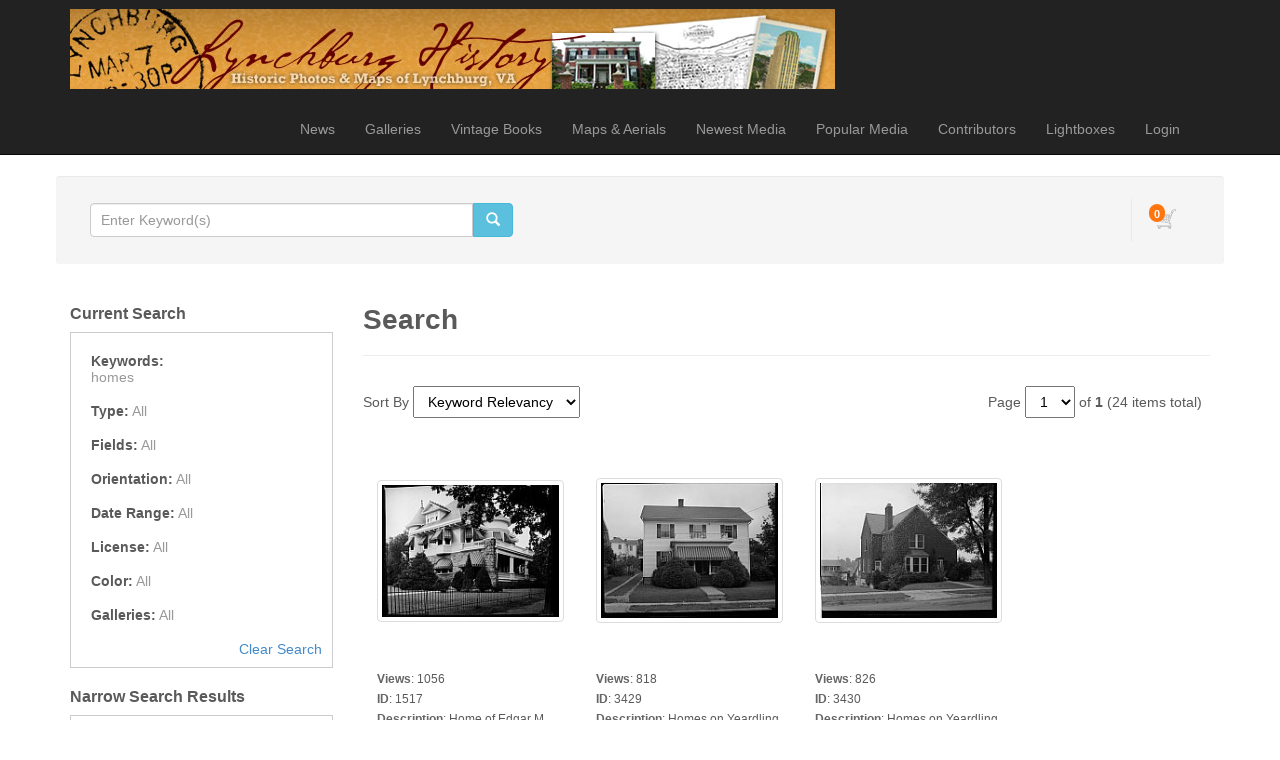

--- FILE ---
content_type: text/html; charset=UTF-8
request_url: http://lynchburghistory.com/search.php?clearSearch=true&searchPhrase=homes
body_size: 10645
content:
<!DOCTYPE HTML>
<html>
<head>
	<meta http-equiv="X-UA-Compatible" content="IE=edge">
<meta http-equiv="Content-Type" content="text/html; charset=utf-8">
<title>Lynchburg History</title>
<meta name="description" content="LynchburgHistory.com contains a broad photographic history of Lynchburg, Virginia, and the surrounding area.">
<meta name="keywords" content="Lynchburg VA, Lynchburg Virginia, Lynchburg maps, Lynchburg pictures, Lynchburg photos">
<meta name="robots" content="index, follow">

<meta name="viewport" content="width=device-width, initial-scale=1.0">
<link href="http://lynchburghistory.com/assets/themes/modern/css/bootstrap.min.css" rel="stylesheet" media="screen">

<!-- HTML5 shim and Respond.js IE8 support of HTML5 elements and media queries -->
<!--[if lt IE 9]>
	<script src="http://lynchburghistory.com/assets/themes/modern/js/html5shiv.js"></script>
	<script src="http://lynchburghistory.com/assets/themes/modern/js/respond.min.js"></script>
<![endif]-->


<script type="text/javascript" src="http://lynchburghistory.com/assets/javascript/jquery/jquery.min.js"></script>

<script type="text/javascript" src="http://lynchburghistory.com/assets/javascript/shared.min.js"></script>
<script type="text/javascript" src="http://lynchburghistory.com/assets/themes/modern/js/theme.js"></script>
<script type="text/javascript" src="http://lynchburghistory.com/assets/javascript/public.min.js"></script>  
<script type="text/javascript" src="http://lynchburghistory.com/assets/jwplayer/jwplayer.min.js"></script>



<script type="text/javascript" language="javascript">
<!--
	var baseURL 	= 'http://lynchburghistory.com';
	var theme		= 'modern';
	var colorScheme	= 'style.main';
	var imgPath		= 'http://lynchburghistory.com/assets/themes/modern/images';
	var pageID		= 'search';
	var pageMode	= '';
	var miniCart	= '1';	
	var browser 	= {  'mobile':'0',  'iOS':'0'  }
	
	
		/*
	* Disable right clicking
	*/
	$(function()
	{
		$(document).bind("contextmenu",function(e)
		{
       		return false;
    	});
	});
	
	/*
	* Currency Variables
	*/
	var numset = new Object();
	numset.cur_hide_denotation = 1;
	numset.cur_currency_id = '1';
	numset.cur_name = "United States Dollar";
	numset.cur_code = "USD";
	numset.cur_denotation = "$";
	numset.cur_denotation_reset = '$';
	numset.cur_decimal_separator = ".";
	numset.cur_decimal_places = 2;
	numset.cur_thousands_separator = ",";		
	numset.cur_pos_num_format = 1;
	numset.cur_neg_num_format = 7;
	numset.exchange_rate = 1;
	/*
	* Number Variables
	*/	
	numset.decimal_separator = ".";
	numset.decimal_places = 2;
	numset.thousands_separator = ",";		
	numset.neg_num_format = 1;
	numset.strip_ezeros = 0;
	/*
	* Tax values
	*/
	numset.tax_a = 0.000;
	numset.tax_b = 0.000;
	numset.tax_c = 0.000;
-->
</script>


	<link rel="stylesheet" type="text/css" href="http://lynchburghistory.com/assets/themes/modern/style.main.css">


	<script type="text/javascript" src="http://lynchburghistory.com/assets/javascript/colorpicker/js/colorpicker.js"></script>
	<script type="text/javascript" src="http://lynchburghistory.com/assets/javascript/search.js"></script>
	<script>
		var enterKeywords = 'Enter Keyword(s)';
		var requireSearchKeyword = '';
		var searchFormHex = '';
		
		$(function()
		{
			//$('.headerSearchBox').hide();
		});
	</script>
</head>
<body>
	<div id="overlay"></div>
<div id="workbox"></div>
<div id="hoverWindow"><div id="hoverWindowInner"></div></div>
	<div id="container">
			<nav class="navbar navbar-inverse navbar-static-top">
		<div class="container"><!-- Container is centered in page -->
			<!-- Brand and toggle get grouped for better mobile display -->
			<div class="navbar-header">
				<button type="button" class="navbar-toggle" data-toggle="collapse" data-target=".navbar-collapse">
					<span class="sr-only">Toggle navigation</span>
					<span class="icon-bar"></span>
					<span class="icon-bar"></span>
					<span class="icon-bar"></span>
				</button>
				<a href="http://lynchburghistory.com/index.php" class="navbar-brand"><img src="http://lynchburghistory.com/assets/logos/main.logo.jpg" id="mainLogo" class="img-responsive" style="margin-top: -6px;"></a>
			</div>
			<div class="collapse navbar-collapse">
				<ul class="nav navbar-nav topNav">
					<li id="navNews"><a href="http://lynchburghistory.com/news.php">News</a></li>											<li id="navGalleries"><a href="http://lynchburghistory.com/gallery.php?mode=gallery">Galleries</a></li>
					<li id="navBooks"><a href="http://lynchburghistory.com/content.php?id=78">Vintage Books</a></li>
					<li id="navMapsAerials"><a href="http://lynchburghistory.com/content.php?id=82">Maps & Aerials</a></li>
					<li id="navNewestMedia"><a href="http://lynchburghistory.com/gallery.php?mode=newest-media&page=1">Newest Media</a></li>					<li id="navPopularMedia"><a href="http://lynchburghistory.com/gallery.php?mode=popular-media&page=1">Popular Media</a></li>					<li id="navContributors"><a href="http://lynchburghistory.com/contributors.php">Contributors</a></li>										
																		<li><a href="http://lynchburghistory.com/lightboxes.php">Lightboxes</a></li>							<li><a href="http://lynchburghistory.com/login.php?jumpTo=members">Login</a></li>
							<!--<li><a href="http://lynchburghistory.com/create.account.php?jumpTo=members">Create An Account</a></li>-->
															</li>
					
				</ul>
			</div>
		</div>
	</nav>
		<div class="container infoBar well" style="border: 1px solid #FFF;">	
	
		
	<div class="row">		
				
		<div class="col-md-5">
			<form role="search" action="http://lynchburghistory.com/search.php" method="get" id="searchFormTest" class="navbar-form">			
			<input type="hidden" name="clearSearch" value="true">
				<div class="input-group">					
					<input type="text" class="form-control" placeholder="Enter Keyword(s)" name="searchPhrase" id="searchPhrase">
					<div class="input-group-btn">
						<button class="btn btn-info">
							<span class="glyphicon glyphicon-search"></span>
						</button>
					</div>					
				</div>
				<div style="margin-top: 6px;">
										<!--<a href="http://lynchburghistory.com/search.php">Advanced Search</a>-->
					
									</div>
			</form>		
		</div>
		
					

		<div class="col-md-7">
						
				<div class="nav navbar-right">
					<div id="headerCartBox">
						<div id="cartPreviewContainer">
							<div id="miniCartContainer"></div>
							<div style="float: left; position: relative;" class="viewCartLink"><p id="cartItemsCount">0</p><a href="http://lynchburghistory.com/cart.php"><img src="http://lynchburghistory.com/assets/themes/modern/images/cart.icon.png" alt="Your Cart"></a></div>
							<div style="float: left; display:none;" id="cartPreview">
								<a href="http://lynchburghistory.com/cart.php" class="viewCartLink">
								<span id="cartPreviewPrice" style="">$0.00</span><!-- with tax -->
																<span id="cartPreviewCredits" style="display: none;">0 </span> 								</a>
							</div>
						</div>
					</div>
				</div>
				
			<ul class="nav navbar-nav navbar-right">
											</ul>
		</div>
	</div>
</div>		
		
		<form action="search.php" method="get" id="searchForm" class="form-group">
		<input type="hidden" name="postSearchForm" id="postSearchForm" value="1">
		<input type="hidden" name="keywordsExist" id="keywordsExist" value="1">
		
		<div class="container">
			<div class="row">
				
				<div class="col-md-3">
					<h2>Current Search</h2>						
					<div style="margin-bottom: 20px;">
						<div class="currentSearchBox">
													<ul>
								<li>
									<strong>Keywords:</strong>
																														<ul class="keywordQueries">
												<li>
																																																					<span>homes</span>
																																						</li>
											</ul>
																											</li>
								<li><strong>Type:</strong> <span>All</span></li>								<li><strong>Fields:</strong> <span>All</span></li>								<li><strong>Orientation:</strong> <span>All</span></li>								<li><strong>Date Range:</strong> <span>All</span></li>								<li><strong>License:</strong> <span>All</span></li>								<li><strong>Color:</strong> <span>All</span></li>								<li><strong>Galleries:</strong> <span>All</span></li>								<li><a href="http://lynchburghistory.com/search.php?clearSearch=true">Clear Search</a></li>
							</ul>
												</div>
					</div>
					
										
						<h2>Narrow Search Results</h2>						
						<div class="searchOptionsColumn">
							<h2 style="margin-top: 0;">Keywords</h2>
							<div style="position: relative">
								<input type="text" name="searchPhrase" id="searchPhrase2" value="" class="searchInputBox form-control">									
								<p class="searchMatchTerms"><label for="exactMatch">Exact Match</label> <input type="checkbox" name="exactMatch" value="1" id="exactMatch"></p>
							</div>
						
															<h2>Fields</h2>								
								<ul>
									<li style="margin-bottom: 6px;"><input type="checkbox" name="fields[mediaID]" value="ID" id="fieldMediaID" > <label for="fieldMediaID">ID</label></li>
									<li style="margin-bottom: 6px;"><input type="checkbox" name="fields[keywords]" value="Keywords" id="fieldKeywords" > <label for="fieldKeywords">Keywords</label></li>
									<li style="margin-bottom: 6px;"><input type="checkbox" name="fields[title]" value="Title" id="fieldTitle" > <label for="fieldTitle">Title</label></li>
									<li style="margin-bottom: 6px;"><input type="checkbox" name="fields[description]" value="Description" id="fieldDescription" > <label for="fieldDescription">Description</label></li>
									<li style="margin-bottom: 6px;"><input type="checkbox" name="fields[filename]" value="Filename" id="fieldFilename" > <label for="fieldFilename">Filename</label></li>
								</ul>
														
															<h2>Type</h2>								
								<ul>
																			<li style="margin-bottom: 6px;"><input type="checkbox" name="mediaTypes[3]" id="mediaType3" value="3" > <label for="mediaType3">Videos</label></li>
																			<li style="margin-bottom: 6px;"><input type="checkbox" name="mediaTypes[4]" id="mediaType4" value="4" > <label for="mediaType4">Photos</label></li>
																			<li style="margin-bottom: 6px;"><input type="checkbox" name="mediaTypes[5]" id="mediaType5" value="5" > <label for="mediaType5">Vectors</label></li>
																			<li style="margin-bottom: 6px;"><input type="checkbox" name="mediaTypes[12]" id="mediaType12" value="12" > <label for="mediaType12">Other Files</label></li>
																	</ul>
														
							<div style="overflow: auto; clear: both;">
																	
									<div style="float: left; width: 50%">
										<h2>Orientation</h2>
										<ul>
											<li style="margin-bottom: 6px;"><input type="checkbox" name="orientations[portrait]" value="Portrait" id="orientationPortrait" > <label for="orientationPortrait">Portrait</label></li>
											<li style="margin-bottom: 6px;"><input type="checkbox" name="orientations[landscape]" value="Landscape" id="orientationLandscape"  > <label for="orientationLandscape">Landscape</label></li>
											<li style="margin-bottom: 6px;"><input type="checkbox" name="orientations[square]" value="Square" id="orientationSquare" > <label for="orientationSquare">Square</label></li>
										</ul>									
									</div>
																									<div style="float: left; width: 50%">
										<h2>Color</h2>	
										<input type="hidden" name="red" id="red" value="">
										<input type="hidden" name="green" id="green" value="">
										<input type="hidden" name="blue" id="blue" value="">	
										<input type="hidden" name="hex" id="hex" value="">								
										<div id="colorpickerHolder">
											<div></div>
										</div>
									</div>
															</div>
					
															<div>
									<h2>Dates</h2>								
									<input type="hidden" name="searchDate[dateRangeSearch]" id="dateRangeSearch" value="off">
									<p style="padding-bottom: 4px;"><input type="checkbox" name="searchDate[dateRangeSearchCB]" id="dateRangeSearchCB" value="1" > <label for="dateRangeSearchCB">Search In Date Range</label></p>
									<div class="searchDate" style="display: none;">
										<p>From</p>
										<select name="searchDate[fromYear]">
											<option value="2000">2000</option>
<option value="2001">2001</option>
<option value="2002">2002</option>
<option value="2003">2003</option>
<option value="2004">2004</option>
<option value="2005">2005</option>
<option value="2006">2006</option>
<option value="2007">2007</option>
<option value="2008">2008</option>
<option value="2009">2009</option>
<option value="2010">2010</option>
<option value="2011">2011</option>
<option value="2012">2012</option>
<option value="2013">2013</option>
<option value="2014">2014</option>
<option value="2015">2015</option>
<option value="2016">2016</option>
<option value="2017">2017</option>
<option value="2018">2018</option>
<option value="2019">2019</option>
<option value="2020">2020</option>
<option value="2021">2021</option>
<option value="2022">2022</option>
<option value="2023">2023</option>
<option value="2024">2024</option>
<option value="2025">2025</option>
<option value="2026">2026</option>

										</select>
										<select name="searchDate[fromMonth]">
											<option value="01">01</option>
<option value="02">02</option>
<option value="03">03</option>
<option value="04">04</option>
<option value="05">05</option>
<option value="06">06</option>
<option value="07">07</option>
<option value="08">08</option>
<option value="09">09</option>
<option value="10">10</option>
<option value="11">11</option>
<option value="12">12</option>

										</select>
										<select name="searchDate[fromDay]">
											<option value="01">01</option>
<option value="02">02</option>
<option value="03">03</option>
<option value="04">04</option>
<option value="05">05</option>
<option value="06">06</option>
<option value="07">07</option>
<option value="08">08</option>
<option value="09">09</option>
<option value="10">10</option>
<option value="11">11</option>
<option value="12">12</option>
<option value="13">13</option>
<option value="14">14</option>
<option value="15">15</option>
<option value="16">16</option>
<option value="17">17</option>
<option value="18">18</option>
<option value="19">19</option>
<option value="20">20</option>
<option value="21">21</option>
<option value="22">22</option>
<option value="23">23</option>
<option value="24">24</option>
<option value="25">25</option>
<option value="26">26</option>
<option value="27">27</option>
<option value="28">28</option>
<option value="29">29</option>
<option value="30">30</option>
<option value="31">31</option>

										</select>
										<p>To</p>
										<select name="searchDate[toYear]">
											<option value="2026" selected="selected">2026</option>
<option value="2025">2025</option>
<option value="2024">2024</option>
<option value="2023">2023</option>
<option value="2022">2022</option>
<option value="2021">2021</option>
<option value="2020">2020</option>
<option value="2019">2019</option>
<option value="2018">2018</option>
<option value="2017">2017</option>
<option value="2016">2016</option>
<option value="2015">2015</option>
<option value="2014">2014</option>
<option value="2013">2013</option>
<option value="2012">2012</option>
<option value="2011">2011</option>
<option value="2010">2010</option>
<option value="2009">2009</option>
<option value="2008">2008</option>
<option value="2007">2007</option>
<option value="2006">2006</option>
<option value="2005">2005</option>
<option value="2004">2004</option>
<option value="2003">2003</option>
<option value="2002">2002</option>
<option value="2001">2001</option>
<option value="2000">2000</option>

										</select>
										<select name="searchDate[toMonth]">
											<option value="01" selected="selected">01</option>
<option value="02">02</option>
<option value="03">03</option>
<option value="04">04</option>
<option value="05">05</option>
<option value="06">06</option>
<option value="07">07</option>
<option value="08">08</option>
<option value="09">09</option>
<option value="10">10</option>
<option value="11">11</option>
<option value="12">12</option>

										</select>
										<select name="searchDate[toDay]">
											<option value="01">01</option>
<option value="02">02</option>
<option value="03">03</option>
<option value="04">04</option>
<option value="05">05</option>
<option value="06">06</option>
<option value="07">07</option>
<option value="08">08</option>
<option value="09">09</option>
<option value="10">10</option>
<option value="11">11</option>
<option value="12">12</option>
<option value="13">13</option>
<option value="14">14</option>
<option value="15">15</option>
<option value="16">16</option>
<option value="17">17</option>
<option value="18">18</option>
<option value="19">19</option>
<option value="20">20</option>
<option value="21">21</option>
<option value="22">22</option>
<option value="23">23</option>
<option value="24" selected="selected">24</option>
<option value="25">25</option>
<option value="26">26</option>
<option value="27">27</option>
<option value="28">28</option>
<option value="29">29</option>
<option value="30">30</option>
<option value="31">31</option>

										</select>
									</div>
								</div>
														
															<h2>License Type</h2>							
								<!--
								<ul>
									<li style="margin-bottom: 6px;"><input type="checkbox" name="licenses[royaltyFree]" value="Royalty Free" id="licenseRoyaltyFree" > <label for="licenseRoyaltyFree">Royalty Free</label></li>
									<li style="margin-bottom: 6px;"><input type="checkbox" name="licenses[free]" value="Free" id="licenseFree" > <label for="licenseFree">Free</label></li>
									<li style="margin-bottom: 6px;"><input type="checkbox" name="licenses[contactUs]" value="Contact Us" id="licenseContactUs" > <label for="licenseContactUs">Contact Us</label></li>										
									<li style="margin-bottom: 6px;"><input type="checkbox" name="licenses[extended]" value="Extended License" id="licenseExtended" > <label for="licenseExtended">Extended License</label></li>
									<li style="margin-bottom: 6px;"><input type="checkbox" name="licenses[editorial]" value="Editorial Use" id="licenseEditorial" > <label for="licenseEditorial">Editorial Use</label></li>
								</ul>
								-->
								
								<ul>
																			<li style="margin-bottom: 6px;"><input type="checkbox" name="licenses[1]" value="1" id="lic1" > <label for="lic1">Royalty Free</label></li>	
																			<li style="margin-bottom: 6px;"><input type="checkbox" name="licenses[3]" value="3" id="lic3" > <label for="lic3">Contact Us</label></li>	
																			<li style="margin-bottom: 6px;"><input type="checkbox" name="licenses[4]" value="4" id="lic4" > <label for="lic4">Free</label></li>	
																			<li style="margin-bottom: 6px;"><input type="checkbox" name="licenses[5]" value="5" id="lic5" > <label for="lic5">Editorial Use</label></li>	
																			<li style="margin-bottom: 6px;"><input type="checkbox" name="licenses[6]" value="6" id="lic6" > <label for="lic6">Extended</label></li>	
																	</ul>
								
														
															<h2>Galleries</h2>
								<ul>
																			<li style="margin-bottom: 6px;"><input type="checkbox" name="galleries[]" id="gallery60" value="60" > <label for="gallery60">Canal photos from Gibson Hobbs</label></li>
																			<li style="margin-bottom: 6px;"><input type="checkbox" name="galleries[]" id="gallery57" value="57" > <label for="gallery57">Department of Historic Recources</label></li>
																			<li style="margin-bottom: 6px;"><input type="checkbox" name="galleries[]" id="gallery4" value="4" > <label for="gallery4">Ferol Briggs Lynchburg Architecture</label></li>
																			<li style="margin-bottom: 6px;"><input type="checkbox" name="galleries[]" id="gallery17" value="17" > <label for="gallery17">Images from Books</label></li>
																			<li style="margin-bottom: 6px;"><input type="checkbox" name="galleries[]" id="gallery22" value="22" > <label for="gallery22">Jimmie Ray Collection</label></li>
																			<li style="margin-bottom: 6px;"><input type="checkbox" name="galleries[]" id="gallery3" value="3" > <label for="gallery3">Jones Memorial Library Collection</label></li>
																			<li style="margin-bottom: 6px;"><input type="checkbox" name="galleries[]" id="gallery24" value="24" > <label for="gallery24">Joy Graybill's Postcards</label></li>
																			<li style="margin-bottom: 6px;"><input type="checkbox" name="galleries[]" id="gallery48" value="48" > <label for="gallery48">LRHA Photos</label></li>
																			<li style="margin-bottom: 6px;"><input type="checkbox" name="galleries[]" id="gallery23" value="23" > <label for="gallery23">Lynchburg Historical Foundation Photos</label></li>
																			<li style="margin-bottom: 6px;"><input type="checkbox" name="galleries[]" id="gallery65" value="65" > <label for="gallery65">Lynchburg Museum System</label></li>
																			<li style="margin-bottom: 6px;"><input type="checkbox" name="galleries[]" id="gallery20" value="20" > <label for="gallery20">Lynchburg News Collection</label></li>
																			<li style="margin-bottom: 6px;"><input type="checkbox" name="galleries[]" id="gallery59" value="59" > <label for="gallery59">Miscellaneous</label></li>
																			<li style="margin-bottom: 6px;"><input type="checkbox" name="galleries[]" id="gallery51" value="51" > <label for="gallery51">Moore Family Albums</label></li>
																			<li style="margin-bottom: 6px;"><input type="checkbox" name="galleries[]" id="gallery63" value="63" > <label for="gallery63">Parker Studio</label></li>
																			<li style="margin-bottom: 6px;"><input type="checkbox" name="galleries[]" id="gallery7" value="7" > <label for="gallery7">S. O. Fisher Collection</label></li>
																			<li style="margin-bottom: 6px;"><input type="checkbox" name="galleries[]" id="gallery58" value="58" > <label for="gallery58">School Administration Photos</label></li>
																			<li style="margin-bottom: 6px;"><input type="checkbox" name="galleries[]" id="gallery6" value="6" > <label for="gallery6">Victor Langley Wood Collection</label></li>
																			<li style="margin-bottom: 6px;"><input type="checkbox" name="galleries[]" id="gallery47" value="47" > <label for="gallery47">Featured</label></li>
																	</ul>
														
							<br><br>						
							<input type="button" value="SEARCH" style="width: 100%;" class="btn btn-xs btn-primary" id="searchButton">							
							<br><br>
						
						</div>
									</div>
				
					
				<div class="col-md-9">
					
					<h1>Search</h1>
					<hr>						
																		<p class="sortByContainer">
								Sort By  
								<select name="searchSortBy" id="searchSortBy">
									<option value="relevancy" selected="selected">Keyword Relevancy</option>
<option value="date_added">Date Added</option>
<option value="media_id">ID</option>
<option value="title">Title</option>
<option value="filename">Filename</option>
<option value="filesize">File Size</option>
<option value="width">Width</option>
<option value="height">Height</option>
<option value="views">Views</option>

								</select>
								<!--
								<select name="searchSortType" id="searchSortType">
									<option value="asc">Ascending</option>
<option value="desc" selected="selected">Descending</option>

								</select>
								-->
							</p>
							
							<div class="paging">
	Page
	<select class="pagingPageNumber">
					<option value="http://lynchburghistory.com/search.php?&id=&page=1" selected="selected">1</option>
			</select> 
	of <strong>1</strong> <span class="totalResults">(24 items total)</span> &nbsp;
	
	
	<!--http://lynchburghistory.com/search.php?&id=&page=-->
</div>
							<div id="mediaListContainer">
																	<div class="mediaContainer" style="width: 215px" id="mediaContainer1517">
	<div class="mcPadding">
		<div class="mediaThumbContainer loader1Center" id="thumb1517" style="height: 210px; width: 190px;"><a href="http://lynchburghistory.com/media.details.php?mediaID=1517"><img src="http://lynchburghistory.com/assets/cache/idNzE1MTU5OWI0MTVkNjk=-6df986b67287f4f79c958cd109b534b6.jpg" class="img-thumbnail img-responsive mediaThumb showHoverWindow" mediaID="NzE1MTU5OWI0MTVkNjk=" alt=""></a></div>
		<ul class="mediaContent">
							<li>
											<span class="mediaDetailLabel mediaDetailLabelviews">Views</span>: <span class="mediaDetailValue mediaDetailValueviews">
												
							1056
												</span>
									</li>
							<li>
									</li>
							<li>
											<span class="mediaDetailLabel mediaDetailLabelid">ID</span>: <span class="mediaDetailValue mediaDetailValueid">
												
							1517
												</span>
									</li>
							<li>
											<span class="mediaDetailLabel mediaDetailLabeldescription">Description</span>: <span class="mediaDetailValue mediaDetailValuedescription">
												
							Home of Edgar M. Shaner at h2018...
												</span>
									</li>
									<li class="mediaContainerIcons">
				<div><img src="http://lynchburghistory.com/assets/themes/modern/images/lightbox.icon.0.png" inLightbox="0" lightboxItemID="0" mediaID="1517" id="addToLightboxButton1517" class="mediaContainerIcon addToLightboxButton" title="Lightbox"></div>				<div><img src="http://lynchburghistory.com/assets/themes/modern/images/email.icon.0.png" class="mediaContainerIcon emailToFriend" mediaID="1517" title="Email"></div>				<div><img src="http://lynchburghistory.com/assets/themes/modern/images/package.icon.0.png" class="mediaContainerIcon assignToPackageButton" mediaID="1517" title="Assign To Package"></div>								<div>
					<div class="thumbDownloadContainer" id="thumbDownloadContainer1517"></div>
					<img src="http://lynchburghistory.com/assets/themes/modern/images/download.icon.0.png" mediaID="1517" id="downloadMediaButton1517" class="mediaContainerIcon downloadMediaButton" title="Download">
				</div>
							</li>
		</ul>
	</div>
</div>
																	<div class="mediaContainer" style="width: 215px" id="mediaContainer3429">
	<div class="mcPadding">
		<div class="mediaThumbContainer loader1Center" id="thumb3429" style="height: 210px; width: 190px;"><a href="http://lynchburghistory.com/media.details.php?mediaID=3429"><img src="http://lynchburghistory.com/assets/cache/idOTI0MzU5OWI0MTVkNjk=-e3d7b518f82a50899d05163b9e3dec98.jpg" class="img-thumbnail img-responsive mediaThumb showHoverWindow" mediaID="OTI0MzU5OWI0MTVkNjk=" alt=""></a></div>
		<ul class="mediaContent">
							<li>
											<span class="mediaDetailLabel mediaDetailLabelviews">Views</span>: <span class="mediaDetailValue mediaDetailValueviews">
												
							818
												</span>
									</li>
							<li>
									</li>
							<li>
											<span class="mediaDetailLabel mediaDetailLabelid">ID</span>: <span class="mediaDetailValue mediaDetailValueid">
												
							3429
												</span>
									</li>
							<li>
											<span class="mediaDetailLabel mediaDetailLabeldescription">Description</span>: <span class="mediaDetailValue mediaDetailValuedescription">
												
							Homes on Yeardling Ave
												</span>
									</li>
									<li class="mediaContainerIcons">
				<div><img src="http://lynchburghistory.com/assets/themes/modern/images/lightbox.icon.0.png" inLightbox="0" lightboxItemID="0" mediaID="3429" id="addToLightboxButton3429" class="mediaContainerIcon addToLightboxButton" title="Lightbox"></div>				<div><img src="http://lynchburghistory.com/assets/themes/modern/images/email.icon.0.png" class="mediaContainerIcon emailToFriend" mediaID="3429" title="Email"></div>				<div><img src="http://lynchburghistory.com/assets/themes/modern/images/package.icon.0.png" class="mediaContainerIcon assignToPackageButton" mediaID="3429" title="Assign To Package"></div>								<div>
					<div class="thumbDownloadContainer" id="thumbDownloadContainer3429"></div>
					<img src="http://lynchburghistory.com/assets/themes/modern/images/download.icon.0.png" mediaID="3429" id="downloadMediaButton3429" class="mediaContainerIcon downloadMediaButton" title="Download">
				</div>
							</li>
		</ul>
	</div>
</div>
																	<div class="mediaContainer" style="width: 215px" id="mediaContainer3430">
	<div class="mcPadding">
		<div class="mediaThumbContainer loader1Center" id="thumb3430" style="height: 210px; width: 190px;"><a href="http://lynchburghistory.com/media.details.php?mediaID=3430"><img src="http://lynchburghistory.com/assets/cache/idMDM0MzU5OWI0MTVkNjk=-38bfd89546d89ded1cec28efc5548ff1.jpg" class="img-thumbnail img-responsive mediaThumb showHoverWindow" mediaID="MDM0MzU5OWI0MTVkNjk=" alt=""></a></div>
		<ul class="mediaContent">
							<li>
											<span class="mediaDetailLabel mediaDetailLabelviews">Views</span>: <span class="mediaDetailValue mediaDetailValueviews">
												
							826
												</span>
									</li>
							<li>
									</li>
							<li>
											<span class="mediaDetailLabel mediaDetailLabelid">ID</span>: <span class="mediaDetailValue mediaDetailValueid">
												
							3430
												</span>
									</li>
							<li>
											<span class="mediaDetailLabel mediaDetailLabeldescription">Description</span>: <span class="mediaDetailValue mediaDetailValuedescription">
												
							Homes on Yeardling Ave
												</span>
									</li>
									<li class="mediaContainerIcons">
				<div><img src="http://lynchburghistory.com/assets/themes/modern/images/lightbox.icon.0.png" inLightbox="0" lightboxItemID="0" mediaID="3430" id="addToLightboxButton3430" class="mediaContainerIcon addToLightboxButton" title="Lightbox"></div>				<div><img src="http://lynchburghistory.com/assets/themes/modern/images/email.icon.0.png" class="mediaContainerIcon emailToFriend" mediaID="3430" title="Email"></div>				<div><img src="http://lynchburghistory.com/assets/themes/modern/images/package.icon.0.png" class="mediaContainerIcon assignToPackageButton" mediaID="3430" title="Assign To Package"></div>								<div>
					<div class="thumbDownloadContainer" id="thumbDownloadContainer3430"></div>
					<img src="http://lynchburghistory.com/assets/themes/modern/images/download.icon.0.png" mediaID="3430" id="downloadMediaButton3430" class="mediaContainerIcon downloadMediaButton" title="Download">
				</div>
							</li>
		</ul>
	</div>
</div>
																	<div class="mediaContainer" style="width: 215px" id="mediaContainer3428">
	<div class="mcPadding">
		<div class="mediaThumbContainer loader1Center" id="thumb3428" style="height: 210px; width: 190px;"><a href="http://lynchburghistory.com/media.details.php?mediaID=3428"><img src="http://lynchburghistory.com/assets/cache/idODI0MzU5OWI0MTVkNjk=-91f473e09709f3c6e1eb2e68fe9f39e4.jpg" class="img-thumbnail img-responsive mediaThumb showHoverWindow" mediaID="ODI0MzU5OWI0MTVkNjk=" alt=""></a></div>
		<ul class="mediaContent">
							<li>
											<span class="mediaDetailLabel mediaDetailLabelviews">Views</span>: <span class="mediaDetailValue mediaDetailValueviews">
												
							833
												</span>
									</li>
							<li>
									</li>
							<li>
											<span class="mediaDetailLabel mediaDetailLabelid">ID</span>: <span class="mediaDetailValue mediaDetailValueid">
												
							3428
												</span>
									</li>
							<li>
											<span class="mediaDetailLabel mediaDetailLabeldescription">Description</span>: <span class="mediaDetailValue mediaDetailValuedescription">
												
							Homes on Yeardling Ave
												</span>
									</li>
									<li class="mediaContainerIcons">
				<div><img src="http://lynchburghistory.com/assets/themes/modern/images/lightbox.icon.0.png" inLightbox="0" lightboxItemID="0" mediaID="3428" id="addToLightboxButton3428" class="mediaContainerIcon addToLightboxButton" title="Lightbox"></div>				<div><img src="http://lynchburghistory.com/assets/themes/modern/images/email.icon.0.png" class="mediaContainerIcon emailToFriend" mediaID="3428" title="Email"></div>				<div><img src="http://lynchburghistory.com/assets/themes/modern/images/package.icon.0.png" class="mediaContainerIcon assignToPackageButton" mediaID="3428" title="Assign To Package"></div>								<div>
					<div class="thumbDownloadContainer" id="thumbDownloadContainer3428"></div>
					<img src="http://lynchburghistory.com/assets/themes/modern/images/download.icon.0.png" mediaID="3428" id="downloadMediaButton3428" class="mediaContainerIcon downloadMediaButton" title="Download">
				</div>
							</li>
		</ul>
	</div>
</div>
																	<div class="mediaContainer" style="width: 215px" id="mediaContainer1520">
	<div class="mcPadding">
		<div class="mediaThumbContainer loader1Center" id="thumb1520" style="height: 210px; width: 190px;"><a href="http://lynchburghistory.com/media.details.php?mediaID=1520"><img src="http://lynchburghistory.com/assets/cache/idMDI1MTU5OWI0MTVkNjk=-a23a5fbfe3dbbd910986d19e7485e5a6.jpg" class="img-thumbnail img-responsive mediaThumb showHoverWindow" mediaID="MDI1MTU5OWI0MTVkNjk=" alt=""></a></div>
		<ul class="mediaContent">
							<li>
											<span class="mediaDetailLabel mediaDetailLabelviews">Views</span>: <span class="mediaDetailValue mediaDetailValueviews">
												
							1210
												</span>
									</li>
							<li>
									</li>
							<li>
											<span class="mediaDetailLabel mediaDetailLabelid">ID</span>: <span class="mediaDetailValue mediaDetailValueid">
												
							1520
												</span>
									</li>
							<li>
											<span class="mediaDetailLabel mediaDetailLabeldescription">Description</span>: <span class="mediaDetailValue mediaDetailValuedescription">
												
							Home of Edgar M. Shaner at h2018...
												</span>
									</li>
									<li class="mediaContainerIcons">
				<div><img src="http://lynchburghistory.com/assets/themes/modern/images/lightbox.icon.0.png" inLightbox="0" lightboxItemID="0" mediaID="1520" id="addToLightboxButton1520" class="mediaContainerIcon addToLightboxButton" title="Lightbox"></div>				<div><img src="http://lynchburghistory.com/assets/themes/modern/images/email.icon.0.png" class="mediaContainerIcon emailToFriend" mediaID="1520" title="Email"></div>				<div><img src="http://lynchburghistory.com/assets/themes/modern/images/package.icon.0.png" class="mediaContainerIcon assignToPackageButton" mediaID="1520" title="Assign To Package"></div>								<div>
					<div class="thumbDownloadContainer" id="thumbDownloadContainer1520"></div>
					<img src="http://lynchburghistory.com/assets/themes/modern/images/download.icon.0.png" mediaID="1520" id="downloadMediaButton1520" class="mediaContainerIcon downloadMediaButton" title="Download">
				</div>
							</li>
		</ul>
	</div>
</div>
																	<div class="mediaContainer" style="width: 215px" id="mediaContainer1518">
	<div class="mcPadding">
		<div class="mediaThumbContainer loader1Center" id="thumb1518" style="height: 210px; width: 190px;"><a href="http://lynchburghistory.com/media.details.php?mediaID=1518"><img src="http://lynchburghistory.com/assets/cache/idODE1MTU5OWI0MTVkNjk=-b4386bdbf10e162cf7151cfebbd023de.jpg" class="img-thumbnail img-responsive mediaThumb showHoverWindow" mediaID="ODE1MTU5OWI0MTVkNjk=" alt=""></a></div>
		<ul class="mediaContent">
							<li>
											<span class="mediaDetailLabel mediaDetailLabelviews">Views</span>: <span class="mediaDetailValue mediaDetailValueviews">
												
							1146
												</span>
									</li>
							<li>
									</li>
							<li>
											<span class="mediaDetailLabel mediaDetailLabelid">ID</span>: <span class="mediaDetailValue mediaDetailValueid">
												
							1518
												</span>
									</li>
							<li>
											<span class="mediaDetailLabel mediaDetailLabeldescription">Description</span>: <span class="mediaDetailValue mediaDetailValuedescription">
												
							Home of Edgar M. Shaner at h2018...
												</span>
									</li>
									<li class="mediaContainerIcons">
				<div><img src="http://lynchburghistory.com/assets/themes/modern/images/lightbox.icon.0.png" inLightbox="0" lightboxItemID="0" mediaID="1518" id="addToLightboxButton1518" class="mediaContainerIcon addToLightboxButton" title="Lightbox"></div>				<div><img src="http://lynchburghistory.com/assets/themes/modern/images/email.icon.0.png" class="mediaContainerIcon emailToFriend" mediaID="1518" title="Email"></div>				<div><img src="http://lynchburghistory.com/assets/themes/modern/images/package.icon.0.png" class="mediaContainerIcon assignToPackageButton" mediaID="1518" title="Assign To Package"></div>								<div>
					<div class="thumbDownloadContainer" id="thumbDownloadContainer1518"></div>
					<img src="http://lynchburghistory.com/assets/themes/modern/images/download.icon.0.png" mediaID="1518" id="downloadMediaButton1518" class="mediaContainerIcon downloadMediaButton" title="Download">
				</div>
							</li>
		</ul>
	</div>
</div>
																	<div class="mediaContainer" style="width: 215px" id="mediaContainer1519">
	<div class="mcPadding">
		<div class="mediaThumbContainer loader1Center" id="thumb1519" style="height: 210px; width: 190px;"><a href="http://lynchburghistory.com/media.details.php?mediaID=1519"><img src="http://lynchburghistory.com/assets/cache/idOTE1MTU5OWI0MTVkNjk=-947597c4d3f33d4fe6a9d8b4d96e41d6.jpg" class="img-thumbnail img-responsive mediaThumb showHoverWindow" mediaID="OTE1MTU5OWI0MTVkNjk=" alt=""></a></div>
		<ul class="mediaContent">
							<li>
											<span class="mediaDetailLabel mediaDetailLabelviews">Views</span>: <span class="mediaDetailValue mediaDetailValueviews">
												
							1170
												</span>
									</li>
							<li>
									</li>
							<li>
											<span class="mediaDetailLabel mediaDetailLabelid">ID</span>: <span class="mediaDetailValue mediaDetailValueid">
												
							1519
												</span>
									</li>
							<li>
											<span class="mediaDetailLabel mediaDetailLabeldescription">Description</span>: <span class="mediaDetailValue mediaDetailValuedescription">
												
							Home of Edgar M. Shaner at h2018...
												</span>
									</li>
									<li class="mediaContainerIcons">
				<div><img src="http://lynchburghistory.com/assets/themes/modern/images/lightbox.icon.0.png" inLightbox="0" lightboxItemID="0" mediaID="1519" id="addToLightboxButton1519" class="mediaContainerIcon addToLightboxButton" title="Lightbox"></div>				<div><img src="http://lynchburghistory.com/assets/themes/modern/images/email.icon.0.png" class="mediaContainerIcon emailToFriend" mediaID="1519" title="Email"></div>				<div><img src="http://lynchburghistory.com/assets/themes/modern/images/package.icon.0.png" class="mediaContainerIcon assignToPackageButton" mediaID="1519" title="Assign To Package"></div>								<div>
					<div class="thumbDownloadContainer" id="thumbDownloadContainer1519"></div>
					<img src="http://lynchburghistory.com/assets/themes/modern/images/download.icon.0.png" mediaID="1519" id="downloadMediaButton1519" class="mediaContainerIcon downloadMediaButton" title="Download">
				</div>
							</li>
		</ul>
	</div>
</div>
																	<div class="mediaContainer" style="width: 215px" id="mediaContainer328">
	<div class="mcPadding">
		<div class="mediaThumbContainer loader1Center" id="thumb328" style="height: 210px; width: 190px;"><a href="http://lynchburghistory.com/media.details.php?mediaID=328"><img src="http://lynchburghistory.com/assets/cache/idODIzNTk5YjQxNWQ2OQ==-871d25f3bbfae607543106f759476d95.jpg" class="img-thumbnail img-responsive mediaThumb showHoverWindow" mediaID="ODIzNTk5YjQxNWQ2OQ==" alt="Lynchburg Index of Homes - Page 1"></a></div>
		<ul class="mediaContent">
							<li>
											<span class="mediaDetailLabel mediaDetailLabelviews">Views</span>: <span class="mediaDetailValue mediaDetailValueviews">
												
							1044
												</span>
									</li>
							<li>
											<span class="mediaDetailLabel mediaDetailLabeltitle">Title</span>: <span class="mediaDetailValue mediaDetailValuetitle">
												
							Lynchburg Index of Homes - Page 1
												</span>
									</li>
							<li>
											<span class="mediaDetailLabel mediaDetailLabelid">ID</span>: <span class="mediaDetailValue mediaDetailValueid">
												
							328
												</span>
									</li>
							<li>
											<span class="mediaDetailLabel mediaDetailLabeldescription">Description</span>: <span class="mediaDetailValue mediaDetailValuedescription">
												
							A listing in alpha order of homes,...
												</span>
									</li>
									<li class="mediaContainerIcons">
				<div><img src="http://lynchburghistory.com/assets/themes/modern/images/lightbox.icon.0.png" inLightbox="0" lightboxItemID="0" mediaID="328" id="addToLightboxButton328" class="mediaContainerIcon addToLightboxButton" title="Lightbox"></div>				<div><img src="http://lynchburghistory.com/assets/themes/modern/images/email.icon.0.png" class="mediaContainerIcon emailToFriend" mediaID="328" title="Email"></div>				<div><img src="http://lynchburghistory.com/assets/themes/modern/images/package.icon.0.png" class="mediaContainerIcon assignToPackageButton" mediaID="328" title="Assign To Package"></div>								<div>
					<div class="thumbDownloadContainer" id="thumbDownloadContainer328"></div>
					<img src="http://lynchburghistory.com/assets/themes/modern/images/download.icon.0.png" mediaID="328" id="downloadMediaButton328" class="mediaContainerIcon downloadMediaButton" title="Download">
				</div>
							</li>
		</ul>
	</div>
</div>
																	<div class="mediaContainer" style="width: 215px" id="mediaContainer329">
	<div class="mcPadding">
		<div class="mediaThumbContainer loader1Center" id="thumb329" style="height: 210px; width: 190px;"><a href="http://lynchburghistory.com/media.details.php?mediaID=329"><img src="http://lynchburghistory.com/assets/cache/idOTIzNTk5YjQxNWQ2OQ==-65d32d1d7b63d97af31fe934dd73444b.jpg" class="img-thumbnail img-responsive mediaThumb showHoverWindow" mediaID="OTIzNTk5YjQxNWQ2OQ==" alt="Lynchburg Index of Homes - Page 2"></a></div>
		<ul class="mediaContent">
							<li>
											<span class="mediaDetailLabel mediaDetailLabelviews">Views</span>: <span class="mediaDetailValue mediaDetailValueviews">
												
							938
												</span>
									</li>
							<li>
											<span class="mediaDetailLabel mediaDetailLabeltitle">Title</span>: <span class="mediaDetailValue mediaDetailValuetitle">
												
							Lynchburg Index of Homes - Page 2
												</span>
									</li>
							<li>
											<span class="mediaDetailLabel mediaDetailLabelid">ID</span>: <span class="mediaDetailValue mediaDetailValueid">
												
							329
												</span>
									</li>
							<li>
											<span class="mediaDetailLabel mediaDetailLabeldescription">Description</span>: <span class="mediaDetailValue mediaDetailValuedescription">
												
							A listing in alpha order of homes,...
												</span>
									</li>
									<li class="mediaContainerIcons">
				<div><img src="http://lynchburghistory.com/assets/themes/modern/images/lightbox.icon.0.png" inLightbox="0" lightboxItemID="0" mediaID="329" id="addToLightboxButton329" class="mediaContainerIcon addToLightboxButton" title="Lightbox"></div>				<div><img src="http://lynchburghistory.com/assets/themes/modern/images/email.icon.0.png" class="mediaContainerIcon emailToFriend" mediaID="329" title="Email"></div>				<div><img src="http://lynchburghistory.com/assets/themes/modern/images/package.icon.0.png" class="mediaContainerIcon assignToPackageButton" mediaID="329" title="Assign To Package"></div>								<div>
					<div class="thumbDownloadContainer" id="thumbDownloadContainer329"></div>
					<img src="http://lynchburghistory.com/assets/themes/modern/images/download.icon.0.png" mediaID="329" id="downloadMediaButton329" class="mediaContainerIcon downloadMediaButton" title="Download">
				</div>
							</li>
		</ul>
	</div>
</div>
																	<div class="mediaContainer" style="width: 215px" id="mediaContainer7888">
	<div class="mcPadding">
		<div class="mediaThumbContainer loader1Center" id="thumb7888" style="height: 210px; width: 190px;"><a href="http://lynchburghistory.com/media.details.php?mediaID=7888"><img src="http://lynchburghistory.com/assets/cache/idODg4NzU5OWI0MTVkNjk=-7db96ea714e8b922642f4f5638e51e0c.jpg" class="img-thumbnail img-responsive mediaThumb showHoverWindow" mediaID="ODg4NzU5OWI0MTVkNjk=" alt="Mobile Homes Park - 1950s"></a></div>
		<ul class="mediaContent">
							<li>
											<span class="mediaDetailLabel mediaDetailLabelviews">Views</span>: <span class="mediaDetailValue mediaDetailValueviews">
												
							1152
												</span>
									</li>
							<li>
											<span class="mediaDetailLabel mediaDetailLabeltitle">Title</span>: <span class="mediaDetailValue mediaDetailValuetitle">
												
							Mobile Homes Park - 1950s
												</span>
									</li>
							<li>
											<span class="mediaDetailLabel mediaDetailLabelid">ID</span>: <span class="mediaDetailValue mediaDetailValueid">
												
							7888
												</span>
									</li>
							<li>
											<span class="mediaDetailLabel mediaDetailLabeldescription">Description</span>: <span class="mediaDetailValue mediaDetailValuedescription">
												
							View of mobile home park in the 1950s.
												</span>
									</li>
									<li class="mediaContainerIcons">
				<div><img src="http://lynchburghistory.com/assets/themes/modern/images/lightbox.icon.0.png" inLightbox="0" lightboxItemID="0" mediaID="7888" id="addToLightboxButton7888" class="mediaContainerIcon addToLightboxButton" title="Lightbox"></div>				<div><img src="http://lynchburghistory.com/assets/themes/modern/images/email.icon.0.png" class="mediaContainerIcon emailToFriend" mediaID="7888" title="Email"></div>				<div><img src="http://lynchburghistory.com/assets/themes/modern/images/package.icon.0.png" class="mediaContainerIcon assignToPackageButton" mediaID="7888" title="Assign To Package"></div>								<div>
					<div class="thumbDownloadContainer" id="thumbDownloadContainer7888"></div>
					<img src="http://lynchburghistory.com/assets/themes/modern/images/download.icon.0.png" mediaID="7888" id="downloadMediaButton7888" class="mediaContainerIcon downloadMediaButton" title="Download">
				</div>
							</li>
		</ul>
	</div>
</div>
																	<div class="mediaContainer" style="width: 215px" id="mediaContainer7889">
	<div class="mcPadding">
		<div class="mediaThumbContainer loader1Center" id="thumb7889" style="height: 210px; width: 190px;"><a href="http://lynchburghistory.com/media.details.php?mediaID=7889"><img src="http://lynchburghistory.com/assets/cache/idOTg4NzU5OWI0MTVkNjk=-07854da6ba1ce444b7b5555559d281df.jpg" class="img-thumbnail img-responsive mediaThumb showHoverWindow" mediaID="OTg4NzU5OWI0MTVkNjk=" alt="Mobile Homes - 1950s Interior"></a></div>
		<ul class="mediaContent">
							<li>
											<span class="mediaDetailLabel mediaDetailLabelviews">Views</span>: <span class="mediaDetailValue mediaDetailValueviews">
												
							1675
												</span>
									</li>
							<li>
											<span class="mediaDetailLabel mediaDetailLabeltitle">Title</span>: <span class="mediaDetailValue mediaDetailValuetitle">
												
							Mobile Homes - 1950s Interior
												</span>
									</li>
							<li>
											<span class="mediaDetailLabel mediaDetailLabelid">ID</span>: <span class="mediaDetailValue mediaDetailValueid">
												
							7889
												</span>
									</li>
							<li>
											<span class="mediaDetailLabel mediaDetailLabeldescription">Description</span>: <span class="mediaDetailValue mediaDetailValuedescription">
												
							View of interior mobile home in the...
												</span>
									</li>
									<li class="mediaContainerIcons">
				<div><img src="http://lynchburghistory.com/assets/themes/modern/images/lightbox.icon.0.png" inLightbox="0" lightboxItemID="0" mediaID="7889" id="addToLightboxButton7889" class="mediaContainerIcon addToLightboxButton" title="Lightbox"></div>				<div><img src="http://lynchburghistory.com/assets/themes/modern/images/email.icon.0.png" class="mediaContainerIcon emailToFriend" mediaID="7889" title="Email"></div>				<div><img src="http://lynchburghistory.com/assets/themes/modern/images/package.icon.0.png" class="mediaContainerIcon assignToPackageButton" mediaID="7889" title="Assign To Package"></div>								<div>
					<div class="thumbDownloadContainer" id="thumbDownloadContainer7889"></div>
					<img src="http://lynchburghistory.com/assets/themes/modern/images/download.icon.0.png" mediaID="7889" id="downloadMediaButton7889" class="mediaContainerIcon downloadMediaButton" title="Download">
				</div>
							</li>
		</ul>
	</div>
</div>
																	<div class="mediaContainer" style="width: 215px" id="mediaContainer7783">
	<div class="mcPadding">
		<div class="mediaThumbContainer loader1Center" id="thumb7783" style="height: 210px; width: 190px;"><a href="http://lynchburghistory.com/media.details.php?mediaID=7783"><img src="http://lynchburghistory.com/assets/cache/idMzg3NzU5OWI0MTVkNjk=-3d2d6e592d7bd620b406a825b3fdd737.jpg" class="img-thumbnail img-responsive mediaThumb showHoverWindow" mediaID="Mzg3NzU5OWI0MTVkNjk=" alt="Locust Thicket - Margree Jack"></a></div>
		<ul class="mediaContent">
							<li>
											<span class="mediaDetailLabel mediaDetailLabelviews">Views</span>: <span class="mediaDetailValue mediaDetailValueviews">
												
							1059
												</span>
									</li>
							<li>
											<span class="mediaDetailLabel mediaDetailLabeltitle">Title</span>: <span class="mediaDetailValue mediaDetailValuetitle">
												
							Locust Thicket - Margree Jack
												</span>
									</li>
							<li>
											<span class="mediaDetailLabel mediaDetailLabelid">ID</span>: <span class="mediaDetailValue mediaDetailValueid">
												
							7783
												</span>
									</li>
							<li>
											<span class="mediaDetailLabel mediaDetailLabeldescription">Description</span>: <span class="mediaDetailValue mediaDetailValuedescription">
												
							Margree Jack at Locust Thicket on Old...
												</span>
									</li>
									<li class="mediaContainerIcons">
				<div><img src="http://lynchburghistory.com/assets/themes/modern/images/lightbox.icon.0.png" inLightbox="0" lightboxItemID="0" mediaID="7783" id="addToLightboxButton7783" class="mediaContainerIcon addToLightboxButton" title="Lightbox"></div>				<div><img src="http://lynchburghistory.com/assets/themes/modern/images/email.icon.0.png" class="mediaContainerIcon emailToFriend" mediaID="7783" title="Email"></div>				<div><img src="http://lynchburghistory.com/assets/themes/modern/images/package.icon.0.png" class="mediaContainerIcon assignToPackageButton" mediaID="7783" title="Assign To Package"></div>								<div>
					<div class="thumbDownloadContainer" id="thumbDownloadContainer7783"></div>
					<img src="http://lynchburghistory.com/assets/themes/modern/images/download.icon.0.png" mediaID="7783" id="downloadMediaButton7783" class="mediaContainerIcon downloadMediaButton" title="Download">
				</div>
							</li>
		</ul>
	</div>
</div>
																	<div class="mediaContainer" style="width: 215px" id="mediaContainer7647">
	<div class="mcPadding">
		<div class="mediaThumbContainer loader1Center" id="thumb7647" style="height: 210px; width: 190px;"><a href="http://lynchburghistory.com/media.details.php?mediaID=7647"><img src="http://lynchburghistory.com/assets/cache/idNzQ2NzU5OWI0MTVkNjk=-e4288df2927d31c2800aab8c8c198f3b.jpg" class="img-thumbnail img-responsive mediaThumb showHoverWindow" mediaID="NzQ2NzU5OWI0MTVkNjk=" alt="Garland Street - Homes in 400 Block 2"></a></div>
		<ul class="mediaContent">
							<li>
											<span class="mediaDetailLabel mediaDetailLabelviews">Views</span>: <span class="mediaDetailValue mediaDetailValueviews">
												
							918
												</span>
									</li>
							<li>
											<span class="mediaDetailLabel mediaDetailLabeltitle">Title</span>: <span class="mediaDetailValue mediaDetailValuetitle">
												
							Garland Street - Homes in 400 Block 2
												</span>
									</li>
							<li>
											<span class="mediaDetailLabel mediaDetailLabelid">ID</span>: <span class="mediaDetailValue mediaDetailValueid">
												
							7647
												</span>
									</li>
							<li>
											<span class="mediaDetailLabel mediaDetailLabeldescription">Description</span>: <span class="mediaDetailValue mediaDetailValuedescription">
												
							A second view of the homes in the 400...
												</span>
									</li>
									<li class="mediaContainerIcons">
				<div><img src="http://lynchburghistory.com/assets/themes/modern/images/lightbox.icon.0.png" inLightbox="0" lightboxItemID="0" mediaID="7647" id="addToLightboxButton7647" class="mediaContainerIcon addToLightboxButton" title="Lightbox"></div>				<div><img src="http://lynchburghistory.com/assets/themes/modern/images/email.icon.0.png" class="mediaContainerIcon emailToFriend" mediaID="7647" title="Email"></div>				<div><img src="http://lynchburghistory.com/assets/themes/modern/images/package.icon.0.png" class="mediaContainerIcon assignToPackageButton" mediaID="7647" title="Assign To Package"></div>								<div>
					<div class="thumbDownloadContainer" id="thumbDownloadContainer7647"></div>
					<img src="http://lynchburghistory.com/assets/themes/modern/images/download.icon.0.png" mediaID="7647" id="downloadMediaButton7647" class="mediaContainerIcon downloadMediaButton" title="Download">
				</div>
							</li>
		</ul>
	</div>
</div>
																	<div class="mediaContainer" style="width: 215px" id="mediaContainer331">
	<div class="mcPadding">
		<div class="mediaThumbContainer loader1Center" id="thumb331" style="height: 210px; width: 190px;"><a href="http://lynchburghistory.com/media.details.php?mediaID=331"><img src="http://lynchburghistory.com/assets/cache/idMTMzNTk5YjQxNWQ2OQ==-1916bd7a057bef764a7caf2529fceb85.jpg" class="img-thumbnail img-responsive mediaThumb showHoverWindow" mediaID="MTMzNTk5YjQxNWQ2OQ==" alt="Lynchburg Index of Homes - Page 4"></a></div>
		<ul class="mediaContent">
							<li>
											<span class="mediaDetailLabel mediaDetailLabelviews">Views</span>: <span class="mediaDetailValue mediaDetailValueviews">
												
							1060
												</span>
									</li>
							<li>
											<span class="mediaDetailLabel mediaDetailLabeltitle">Title</span>: <span class="mediaDetailValue mediaDetailValuetitle">
												
							Lynchburg Index of Homes - Page 4
												</span>
									</li>
							<li>
											<span class="mediaDetailLabel mediaDetailLabelid">ID</span>: <span class="mediaDetailValue mediaDetailValueid">
												
							331
												</span>
									</li>
							<li>
											<span class="mediaDetailLabel mediaDetailLabeldescription">Description</span>: <span class="mediaDetailValue mediaDetailValuedescription">
												
							A listing in alpha order of homes,...
												</span>
									</li>
									<li class="mediaContainerIcons">
				<div><img src="http://lynchburghistory.com/assets/themes/modern/images/lightbox.icon.0.png" inLightbox="0" lightboxItemID="0" mediaID="331" id="addToLightboxButton331" class="mediaContainerIcon addToLightboxButton" title="Lightbox"></div>				<div><img src="http://lynchburghistory.com/assets/themes/modern/images/email.icon.0.png" class="mediaContainerIcon emailToFriend" mediaID="331" title="Email"></div>				<div><img src="http://lynchburghistory.com/assets/themes/modern/images/package.icon.0.png" class="mediaContainerIcon assignToPackageButton" mediaID="331" title="Assign To Package"></div>								<div>
					<div class="thumbDownloadContainer" id="thumbDownloadContainer331"></div>
					<img src="http://lynchburghistory.com/assets/themes/modern/images/download.icon.0.png" mediaID="331" id="downloadMediaButton331" class="mediaContainerIcon downloadMediaButton" title="Download">
				</div>
							</li>
		</ul>
	</div>
</div>
																	<div class="mediaContainer" style="width: 215px" id="mediaContainer7638">
	<div class="mcPadding">
		<div class="mediaThumbContainer loader1Center" id="thumb7638" style="height: 210px; width: 190px;"><a href="http://lynchburghistory.com/media.details.php?mediaID=7638"><img src="http://lynchburghistory.com/assets/cache/idODM2NzU5OWI0MTVkNjk=-2d24fda4a69fe38adac50ac88e9488f6.jpg" class="img-thumbnail img-responsive mediaThumb showHoverWindow" mediaID="ODM2NzU5OWI0MTVkNjk=" alt="Floods Houses - 1958"></a></div>
		<ul class="mediaContent">
							<li>
											<span class="mediaDetailLabel mediaDetailLabelviews">Views</span>: <span class="mediaDetailValue mediaDetailValueviews">
												
							947
												</span>
									</li>
							<li>
											<span class="mediaDetailLabel mediaDetailLabeltitle">Title</span>: <span class="mediaDetailValue mediaDetailValuetitle">
												
							Floods Houses - 1958
												</span>
									</li>
							<li>
											<span class="mediaDetailLabel mediaDetailLabelid">ID</span>: <span class="mediaDetailValue mediaDetailValueid">
												
							7638
												</span>
									</li>
							<li>
											<span class="mediaDetailLabel mediaDetailLabeldescription">Description</span>: <span class="mediaDetailValue mediaDetailValuedescription">
												
							Article from December 28, 1958 about...
												</span>
									</li>
									<li class="mediaContainerIcons">
				<div><img src="http://lynchburghistory.com/assets/themes/modern/images/lightbox.icon.0.png" inLightbox="0" lightboxItemID="0" mediaID="7638" id="addToLightboxButton7638" class="mediaContainerIcon addToLightboxButton" title="Lightbox"></div>				<div><img src="http://lynchburghistory.com/assets/themes/modern/images/email.icon.0.png" class="mediaContainerIcon emailToFriend" mediaID="7638" title="Email"></div>				<div><img src="http://lynchburghistory.com/assets/themes/modern/images/package.icon.0.png" class="mediaContainerIcon assignToPackageButton" mediaID="7638" title="Assign To Package"></div>								<div>
					<div class="thumbDownloadContainer" id="thumbDownloadContainer7638"></div>
					<img src="http://lynchburghistory.com/assets/themes/modern/images/download.icon.0.png" mediaID="7638" id="downloadMediaButton7638" class="mediaContainerIcon downloadMediaButton" title="Download">
				</div>
							</li>
		</ul>
	</div>
</div>
																	<div class="mediaContainer" style="width: 215px" id="mediaContainer7646">
	<div class="mcPadding">
		<div class="mediaThumbContainer loader1Center" id="thumb7646" style="height: 210px; width: 190px;"><a href="http://lynchburghistory.com/media.details.php?mediaID=7646"><img src="http://lynchburghistory.com/assets/cache/idNjQ2NzU5OWI0MTVkNjk=-9b22209a2e039aee34b19075b5d9a326.jpg" class="img-thumbnail img-responsive mediaThumb showHoverWindow" mediaID="NjQ2NzU5OWI0MTVkNjk=" alt="Garland Street - 400 Block"></a></div>
		<ul class="mediaContent">
							<li>
											<span class="mediaDetailLabel mediaDetailLabelviews">Views</span>: <span class="mediaDetailValue mediaDetailValueviews">
												
							840
												</span>
									</li>
							<li>
											<span class="mediaDetailLabel mediaDetailLabeltitle">Title</span>: <span class="mediaDetailValue mediaDetailValuetitle">
												
							Garland Street - 400 Block
												</span>
									</li>
							<li>
											<span class="mediaDetailLabel mediaDetailLabelid">ID</span>: <span class="mediaDetailValue mediaDetailValueid">
												
							7646
												</span>
									</li>
							<li>
											<span class="mediaDetailLabel mediaDetailLabeldescription">Description</span>: <span class="mediaDetailValue mediaDetailValuedescription">
												
							Homes pictured inn the 400 block of...
												</span>
									</li>
									<li class="mediaContainerIcons">
				<div><img src="http://lynchburghistory.com/assets/themes/modern/images/lightbox.icon.0.png" inLightbox="0" lightboxItemID="0" mediaID="7646" id="addToLightboxButton7646" class="mediaContainerIcon addToLightboxButton" title="Lightbox"></div>				<div><img src="http://lynchburghistory.com/assets/themes/modern/images/email.icon.0.png" class="mediaContainerIcon emailToFriend" mediaID="7646" title="Email"></div>				<div><img src="http://lynchburghistory.com/assets/themes/modern/images/package.icon.0.png" class="mediaContainerIcon assignToPackageButton" mediaID="7646" title="Assign To Package"></div>								<div>
					<div class="thumbDownloadContainer" id="thumbDownloadContainer7646"></div>
					<img src="http://lynchburghistory.com/assets/themes/modern/images/download.icon.0.png" mediaID="7646" id="downloadMediaButton7646" class="mediaContainerIcon downloadMediaButton" title="Download">
				</div>
							</li>
		</ul>
	</div>
</div>
																	<div class="mediaContainer" style="width: 215px" id="mediaContainer8040">
	<div class="mcPadding">
		<div class="mediaThumbContainer loader1Center" id="thumb8040" style="height: 210px; width: 190px;"><a href="http://lynchburghistory.com/media.details.php?mediaID=8040"><img src="http://lynchburghistory.com/assets/cache/idMDQwODU5OWI0MTVkNjk=-507c1973d0a55bdbb2e6b1de59c57304.jpg" class="img-thumbnail img-responsive mediaThumb showHoverWindow" mediaID="MDQwODU5OWI0MTVkNjk=" alt="George Diuquid"></a></div>
		<ul class="mediaContent">
							<li>
											<span class="mediaDetailLabel mediaDetailLabelviews">Views</span>: <span class="mediaDetailValue mediaDetailValueviews">
												
							1024
												</span>
									</li>
							<li>
											<span class="mediaDetailLabel mediaDetailLabeltitle">Title</span>: <span class="mediaDetailValue mediaDetailValuetitle">
												
							George Diuquid
												</span>
									</li>
							<li>
											<span class="mediaDetailLabel mediaDetailLabelid">ID</span>: <span class="mediaDetailValue mediaDetailValueid">
												
							8040
												</span>
									</li>
							<li>
											<span class="mediaDetailLabel mediaDetailLabeldescription">Description</span>: <span class="mediaDetailValue mediaDetailValuedescription">
												
							George Diuquid was an undertaker and...
												</span>
									</li>
									<li class="mediaContainerIcons">
				<div><img src="http://lynchburghistory.com/assets/themes/modern/images/lightbox.icon.0.png" inLightbox="0" lightboxItemID="0" mediaID="8040" id="addToLightboxButton8040" class="mediaContainerIcon addToLightboxButton" title="Lightbox"></div>				<div><img src="http://lynchburghistory.com/assets/themes/modern/images/email.icon.0.png" class="mediaContainerIcon emailToFriend" mediaID="8040" title="Email"></div>				<div><img src="http://lynchburghistory.com/assets/themes/modern/images/package.icon.0.png" class="mediaContainerIcon assignToPackageButton" mediaID="8040" title="Assign To Package"></div>								<div>
					<div class="thumbDownloadContainer" id="thumbDownloadContainer8040"></div>
					<img src="http://lynchburghistory.com/assets/themes/modern/images/download.icon.0.png" mediaID="8040" id="downloadMediaButton8040" class="mediaContainerIcon downloadMediaButton" title="Download">
				</div>
							</li>
		</ul>
	</div>
</div>
																	<div class="mediaContainer" style="width: 215px" id="mediaContainer7803">
	<div class="mcPadding">
		<div class="mediaThumbContainer loader1Center" id="thumb7803" style="height: 210px; width: 190px;"><a href="http://lynchburghistory.com/media.details.php?mediaID=7803"><img src="http://lynchburghistory.com/assets/cache/idMzA4NzU5OWI0MTVkNjk=-285c1914d4e292506cffbad8d59215b2.jpg" class="img-thumbnail img-responsive mediaThumb showHoverWindow" mediaID="MzA4NzU5OWI0MTVkNjk=" alt="John Lynch Home - Edgewood"></a></div>
		<ul class="mediaContent">
							<li>
											<span class="mediaDetailLabel mediaDetailLabelviews">Views</span>: <span class="mediaDetailValue mediaDetailValueviews">
												
							1298
												</span>
									</li>
							<li>
											<span class="mediaDetailLabel mediaDetailLabeltitle">Title</span>: <span class="mediaDetailValue mediaDetailValuetitle">
												
							John Lynch Home - Edgewood
												</span>
									</li>
							<li>
											<span class="mediaDetailLabel mediaDetailLabelid">ID</span>: <span class="mediaDetailValue mediaDetailValueid">
												
							7803
												</span>
									</li>
							<li>
											<span class="mediaDetailLabel mediaDetailLabeldescription">Description</span>: <span class="mediaDetailValue mediaDetailValuedescription">
												
							Framework for modern one story ranch...
												</span>
									</li>
									<li class="mediaContainerIcons">
				<div><img src="http://lynchburghistory.com/assets/themes/modern/images/lightbox.icon.0.png" inLightbox="0" lightboxItemID="0" mediaID="7803" id="addToLightboxButton7803" class="mediaContainerIcon addToLightboxButton" title="Lightbox"></div>				<div><img src="http://lynchburghistory.com/assets/themes/modern/images/email.icon.0.png" class="mediaContainerIcon emailToFriend" mediaID="7803" title="Email"></div>				<div><img src="http://lynchburghistory.com/assets/themes/modern/images/package.icon.0.png" class="mediaContainerIcon assignToPackageButton" mediaID="7803" title="Assign To Package"></div>								<div>
					<div class="thumbDownloadContainer" id="thumbDownloadContainer7803"></div>
					<img src="http://lynchburghistory.com/assets/themes/modern/images/download.icon.0.png" mediaID="7803" id="downloadMediaButton7803" class="mediaContainerIcon downloadMediaButton" title="Download">
				</div>
							</li>
		</ul>
	</div>
</div>
																	<div class="mediaContainer" style="width: 215px" id="mediaContainer7754">
	<div class="mcPadding">
		<div class="mediaThumbContainer loader1Center" id="thumb7754" style="height: 210px; width: 190px;"><a href="http://lynchburghistory.com/media.details.php?mediaID=7754"><img src="http://lynchburghistory.com/assets/cache/idNDU3NzU5OWI0MTVkNjk=-f61765a82d600789b11d1cfafc4796fc.jpg" class="img-thumbnail img-responsive mediaThumb showHoverWindow" mediaID="NDU3NzU5OWI0MTVkNjk=" alt="Lynchburg Governmental Complex - 900 Clay Street"></a></div>
		<ul class="mediaContent">
							<li>
											<span class="mediaDetailLabel mediaDetailLabelviews">Views</span>: <span class="mediaDetailValue mediaDetailValueviews">
												
							1033
												</span>
									</li>
							<li>
											<span class="mediaDetailLabel mediaDetailLabeltitle">Title</span>: <span class="mediaDetailValue mediaDetailValuetitle">
												
							Lynchburg Governmental Complex - 900...
												</span>
									</li>
							<li>
											<span class="mediaDetailLabel mediaDetailLabelid">ID</span>: <span class="mediaDetailValue mediaDetailValueid">
												
							7754
												</span>
									</li>
							<li>
											<span class="mediaDetailLabel mediaDetailLabeldescription">Description</span>: <span class="mediaDetailValue mediaDetailValuedescription">
												
							Homes on the south side of the 900...
												</span>
									</li>
									<li class="mediaContainerIcons">
				<div><img src="http://lynchburghistory.com/assets/themes/modern/images/lightbox.icon.0.png" inLightbox="0" lightboxItemID="0" mediaID="7754" id="addToLightboxButton7754" class="mediaContainerIcon addToLightboxButton" title="Lightbox"></div>				<div><img src="http://lynchburghistory.com/assets/themes/modern/images/email.icon.0.png" class="mediaContainerIcon emailToFriend" mediaID="7754" title="Email"></div>				<div><img src="http://lynchburghistory.com/assets/themes/modern/images/package.icon.0.png" class="mediaContainerIcon assignToPackageButton" mediaID="7754" title="Assign To Package"></div>								<div>
					<div class="thumbDownloadContainer" id="thumbDownloadContainer7754"></div>
					<img src="http://lynchburghistory.com/assets/themes/modern/images/download.icon.0.png" mediaID="7754" id="downloadMediaButton7754" class="mediaContainerIcon downloadMediaButton" title="Download">
				</div>
							</li>
		</ul>
	</div>
</div>
																	<div class="mediaContainer" style="width: 215px" id="mediaContainer2594">
	<div class="mcPadding">
		<div class="mediaThumbContainer loader1Center" id="thumb2594" style="height: 210px; width: 190px;"><a href="http://lynchburghistory.com/media.details.php?mediaID=2594"><img src="http://lynchburghistory.com/assets/cache/idNDk1MjU5OWI0MTVkNjk=-ca8a7efe8cf6ec43c9f3cd50207b2b0b.jpg" class="img-thumbnail img-responsive mediaThumb showHoverWindow" mediaID="NDk1MjU5OWI0MTVkNjk=" alt=""></a></div>
		<ul class="mediaContent">
							<li>
											<span class="mediaDetailLabel mediaDetailLabelviews">Views</span>: <span class="mediaDetailValue mediaDetailValueviews">
												
							1009
												</span>
									</li>
							<li>
									</li>
							<li>
											<span class="mediaDetailLabel mediaDetailLabelid">ID</span>: <span class="mediaDetailValue mediaDetailValueid">
												
							2594
												</span>
									</li>
							<li>
											<span class="mediaDetailLabel mediaDetailLabeldescription">Description</span>: <span class="mediaDetailValue mediaDetailValuedescription">
												
							Lynchburg Bottled Gas Company...
												</span>
									</li>
									<li class="mediaContainerIcons">
				<div><img src="http://lynchburghistory.com/assets/themes/modern/images/lightbox.icon.0.png" inLightbox="0" lightboxItemID="0" mediaID="2594" id="addToLightboxButton2594" class="mediaContainerIcon addToLightboxButton" title="Lightbox"></div>				<div><img src="http://lynchburghistory.com/assets/themes/modern/images/email.icon.0.png" class="mediaContainerIcon emailToFriend" mediaID="2594" title="Email"></div>				<div><img src="http://lynchburghistory.com/assets/themes/modern/images/package.icon.0.png" class="mediaContainerIcon assignToPackageButton" mediaID="2594" title="Assign To Package"></div>								<div>
					<div class="thumbDownloadContainer" id="thumbDownloadContainer2594"></div>
					<img src="http://lynchburghistory.com/assets/themes/modern/images/download.icon.0.png" mediaID="2594" id="downloadMediaButton2594" class="mediaContainerIcon downloadMediaButton" title="Download">
				</div>
							</li>
		</ul>
	</div>
</div>
																	<div class="mediaContainer" style="width: 215px" id="mediaContainer2593">
	<div class="mcPadding">
		<div class="mediaThumbContainer loader1Center" id="thumb2593" style="height: 210px; width: 190px;"><a href="http://lynchburghistory.com/media.details.php?mediaID=2593"><img src="http://lynchburghistory.com/assets/cache/idMzk1MjU5OWI0MTVkNjk=-736a6a853598ad8ac7a7e2371e6c2697.jpg" class="img-thumbnail img-responsive mediaThumb showHoverWindow" mediaID="Mzk1MjU5OWI0MTVkNjk=" alt=""></a></div>
		<ul class="mediaContent">
							<li>
											<span class="mediaDetailLabel mediaDetailLabelviews">Views</span>: <span class="mediaDetailValue mediaDetailValueviews">
												
							1130
												</span>
									</li>
							<li>
									</li>
							<li>
											<span class="mediaDetailLabel mediaDetailLabelid">ID</span>: <span class="mediaDetailValue mediaDetailValueid">
												
							2593
												</span>
									</li>
							<li>
											<span class="mediaDetailLabel mediaDetailLabeldescription">Description</span>: <span class="mediaDetailValue mediaDetailValuedescription">
												
							Lynchburg Bottled Gas Company...
												</span>
									</li>
									<li class="mediaContainerIcons">
				<div><img src="http://lynchburghistory.com/assets/themes/modern/images/lightbox.icon.0.png" inLightbox="0" lightboxItemID="0" mediaID="2593" id="addToLightboxButton2593" class="mediaContainerIcon addToLightboxButton" title="Lightbox"></div>				<div><img src="http://lynchburghistory.com/assets/themes/modern/images/email.icon.0.png" class="mediaContainerIcon emailToFriend" mediaID="2593" title="Email"></div>				<div><img src="http://lynchburghistory.com/assets/themes/modern/images/package.icon.0.png" class="mediaContainerIcon assignToPackageButton" mediaID="2593" title="Assign To Package"></div>								<div>
					<div class="thumbDownloadContainer" id="thumbDownloadContainer2593"></div>
					<img src="http://lynchburghistory.com/assets/themes/modern/images/download.icon.0.png" mediaID="2593" id="downloadMediaButton2593" class="mediaContainerIcon downloadMediaButton" title="Download">
				</div>
							</li>
		</ul>
	</div>
</div>
																	<div class="mediaContainer" style="width: 215px" id="mediaContainer2592">
	<div class="mcPadding">
		<div class="mediaThumbContainer loader1Center" id="thumb2592" style="height: 210px; width: 190px;"><a href="http://lynchburghistory.com/media.details.php?mediaID=2592"><img src="http://lynchburghistory.com/assets/cache/idMjk1MjU5OWI0MTVkNjk=-4475ef4a4b7b742faff94ba435780265.jpg" class="img-thumbnail img-responsive mediaThumb showHoverWindow" mediaID="Mjk1MjU5OWI0MTVkNjk=" alt=""></a></div>
		<ul class="mediaContent">
							<li>
											<span class="mediaDetailLabel mediaDetailLabelviews">Views</span>: <span class="mediaDetailValue mediaDetailValueviews">
												
							1099
												</span>
									</li>
							<li>
									</li>
							<li>
											<span class="mediaDetailLabel mediaDetailLabelid">ID</span>: <span class="mediaDetailValue mediaDetailValueid">
												
							2592
												</span>
									</li>
							<li>
											<span class="mediaDetailLabel mediaDetailLabeldescription">Description</span>: <span class="mediaDetailValue mediaDetailValuedescription">
												
							Lynchburg Bottled Gas Company...
												</span>
									</li>
									<li class="mediaContainerIcons">
				<div><img src="http://lynchburghistory.com/assets/themes/modern/images/lightbox.icon.0.png" inLightbox="0" lightboxItemID="0" mediaID="2592" id="addToLightboxButton2592" class="mediaContainerIcon addToLightboxButton" title="Lightbox"></div>				<div><img src="http://lynchburghistory.com/assets/themes/modern/images/email.icon.0.png" class="mediaContainerIcon emailToFriend" mediaID="2592" title="Email"></div>				<div><img src="http://lynchburghistory.com/assets/themes/modern/images/package.icon.0.png" class="mediaContainerIcon assignToPackageButton" mediaID="2592" title="Assign To Package"></div>								<div>
					<div class="thumbDownloadContainer" id="thumbDownloadContainer2592"></div>
					<img src="http://lynchburghistory.com/assets/themes/modern/images/download.icon.0.png" mediaID="2592" id="downloadMediaButton2592" class="mediaContainerIcon downloadMediaButton" title="Download">
				</div>
							</li>
		</ul>
	</div>
</div>
																	<div class="mediaContainer" style="width: 215px" id="mediaContainer332">
	<div class="mcPadding">
		<div class="mediaThumbContainer loader1Center" id="thumb332" style="height: 210px; width: 190px;"><a href="http://lynchburghistory.com/media.details.php?mediaID=332"><img src="http://lynchburghistory.com/assets/cache/idMjMzNTk5YjQxNWQ2OQ==-eca62f5dce90b7e2e9972014ae1cd920.jpg" class="img-thumbnail img-responsive mediaThumb showHoverWindow" mediaID="MjMzNTk5YjQxNWQ2OQ==" alt="Lynchburg Index of Homes - Page 5"></a></div>
		<ul class="mediaContent">
							<li>
											<span class="mediaDetailLabel mediaDetailLabelviews">Views</span>: <span class="mediaDetailValue mediaDetailValueviews">
												
							971
												</span>
									</li>
							<li>
											<span class="mediaDetailLabel mediaDetailLabeltitle">Title</span>: <span class="mediaDetailValue mediaDetailValuetitle">
												
							Lynchburg Index of Homes - Page 5
												</span>
									</li>
							<li>
											<span class="mediaDetailLabel mediaDetailLabelid">ID</span>: <span class="mediaDetailValue mediaDetailValueid">
												
							332
												</span>
									</li>
							<li>
											<span class="mediaDetailLabel mediaDetailLabeldescription">Description</span>: <span class="mediaDetailValue mediaDetailValuedescription">
												
							A listing in alpha order of homes,...
												</span>
									</li>
									<li class="mediaContainerIcons">
				<div><img src="http://lynchburghistory.com/assets/themes/modern/images/lightbox.icon.0.png" inLightbox="0" lightboxItemID="0" mediaID="332" id="addToLightboxButton332" class="mediaContainerIcon addToLightboxButton" title="Lightbox"></div>				<div><img src="http://lynchburghistory.com/assets/themes/modern/images/email.icon.0.png" class="mediaContainerIcon emailToFriend" mediaID="332" title="Email"></div>				<div><img src="http://lynchburghistory.com/assets/themes/modern/images/package.icon.0.png" class="mediaContainerIcon assignToPackageButton" mediaID="332" title="Assign To Package"></div>								<div>
					<div class="thumbDownloadContainer" id="thumbDownloadContainer332"></div>
					<img src="http://lynchburghistory.com/assets/themes/modern/images/download.icon.0.png" mediaID="332" id="downloadMediaButton332" class="mediaContainerIcon downloadMediaButton" title="Download">
				</div>
							</li>
		</ul>
	</div>
</div>
																	<div class="mediaContainer" style="width: 215px" id="mediaContainer330">
	<div class="mcPadding">
		<div class="mediaThumbContainer loader1Center" id="thumb330" style="height: 210px; width: 190px;"><a href="http://lynchburghistory.com/media.details.php?mediaID=330"><img src="http://lynchburghistory.com/assets/cache/idMDMzNTk5YjQxNWQ2OQ==-3e95a3257645c3aa1ce070b7dcc6aedc.jpg" class="img-thumbnail img-responsive mediaThumb showHoverWindow" mediaID="MDMzNTk5YjQxNWQ2OQ==" alt="Lynchburg Index of Homes - Page 3"></a></div>
		<ul class="mediaContent">
							<li>
											<span class="mediaDetailLabel mediaDetailLabelviews">Views</span>: <span class="mediaDetailValue mediaDetailValueviews">
												
							949
												</span>
									</li>
							<li>
											<span class="mediaDetailLabel mediaDetailLabeltitle">Title</span>: <span class="mediaDetailValue mediaDetailValuetitle">
												
							Lynchburg Index of Homes - Page 3
												</span>
									</li>
							<li>
											<span class="mediaDetailLabel mediaDetailLabelid">ID</span>: <span class="mediaDetailValue mediaDetailValueid">
												
							330
												</span>
									</li>
							<li>
											<span class="mediaDetailLabel mediaDetailLabeldescription">Description</span>: <span class="mediaDetailValue mediaDetailValuedescription">
												
							A listing in alpha order of homes,...
												</span>
									</li>
									<li class="mediaContainerIcons">
				<div><img src="http://lynchburghistory.com/assets/themes/modern/images/lightbox.icon.0.png" inLightbox="0" lightboxItemID="0" mediaID="330" id="addToLightboxButton330" class="mediaContainerIcon addToLightboxButton" title="Lightbox"></div>				<div><img src="http://lynchburghistory.com/assets/themes/modern/images/email.icon.0.png" class="mediaContainerIcon emailToFriend" mediaID="330" title="Email"></div>				<div><img src="http://lynchburghistory.com/assets/themes/modern/images/package.icon.0.png" class="mediaContainerIcon assignToPackageButton" mediaID="330" title="Assign To Package"></div>								<div>
					<div class="thumbDownloadContainer" id="thumbDownloadContainer330"></div>
					<img src="http://lynchburghistory.com/assets/themes/modern/images/download.icon.0.png" mediaID="330" id="downloadMediaButton330" class="mediaContainerIcon downloadMediaButton" title="Download">
				</div>
							</li>
		</ul>
	</div>
</div>
															</div>
							<div class="paging">
	Page
	<select class="pagingPageNumber">
					<option value="http://lynchburghistory.com/search.php?&id=&page=1" selected="selected">1</option>
			</select> 
	of <strong>1</strong> <span class="totalResults">(24 items total)</span> &nbsp;
	
	
	<!--http://lynchburghistory.com/search.php?&id=&page=-->
</div>
																
										
				</div>
			</div>
		</div>
		</form>
		
				<footer>
			<div><br />
</div>
		<div class="container">
		<div class="row">
			<div class="col-md-3">
				Copyright &copy; 2026 <a href="http://lynchburghistory.com">Blackwell Press</a><br>All Rights Reserved.
			</div>
			<div class="col-md-3">
								<ul>
					<li><strong>RSS</strong></li>
																			</ul>
							</div>
			<div class="col-md-3">
				<ul style="margin-bottom: 10px;">
					<li><a href="http://lynchburghistory.com/contact.php">Contact Us</a></li>					<li><a href="http://lynchburghistory.com/about.php">About Us</a></li>										
					<li><a href="http://lynchburghistory.com/terms.of.use.php">Terms Of Use</a></li>					<li><a href="http://lynchburghistory.com/privacy.policy.php">Privacy Policy</a></li>					<li><a href="http://lynchburghistory.com/purchase.agreement.php">Purchase Agreement</a></li>				</ul>
				&nbsp;			</div>
			<div class="col-md-3 text-right">
									<!-- Powered By PhotoStore | Sell Your Photos Online -->
					<p id="poweredBy">Powered By <a href="http://www.ktools.net/photostore/" target="_blank" class="photostoreLink" title="Powered By PhotoStore | Sell Your Photos Online">PhotoStore</a><br><a href="http://www.ktools.net/photostore/" target="_blank" class="sellPhotos">Sell Photos Online</a></p>
							</div>
		</div>
	</div>
	<div id="statsCode"></div>
</footer>
<script src="http://lynchburghistory.com/assets/themes/modern/js/bootstrap.min.js"></script>


    </div>
</body>
</html>